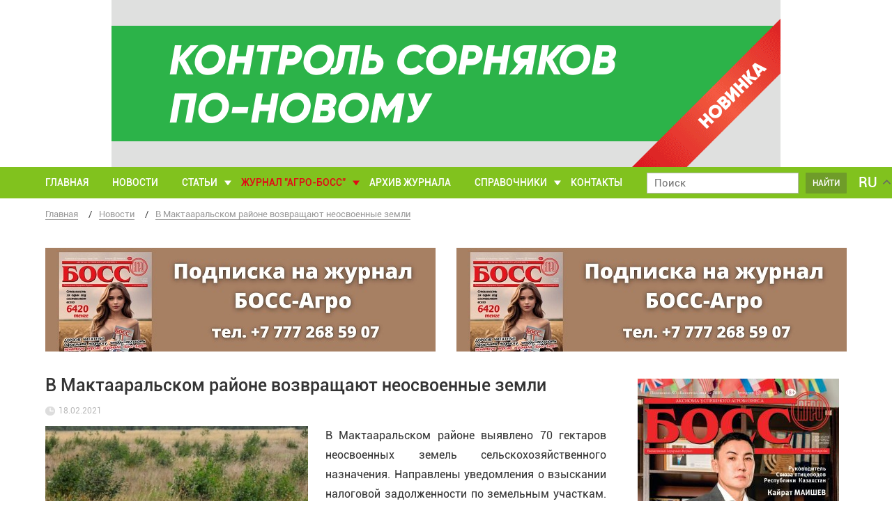

--- FILE ---
content_type: text/css
request_url: https://bossagro.kz/wp-content/themes/bossagro/style.css?ver=6.6.4.1761932256
body_size: 198
content:
@import "css/common.css?v2";
@import "css/vendor.css";

.admin-bar .mobile-menu {
    margin-top: 46px;
}

.button_search {
    background: #6f9c29;
    color: #fff;
    height: 30px;
    margin-left: 10px;
}

.input_search{
    padding: 0 10px;
    height: 30px;
}

#searchform {
    display: flex;
}

.search-wrapper {
    display: flex;
    align-items: center;
    margin-left: auto;
    margin-right: 0;
}

.header-menu-wrapper {
    display: block;
}

--- FILE ---
content_type: text/css
request_url: https://bossagro.kz/wp-content/themes/bossagro/css/header.css?ver=4.1761932256
body_size: 540
content:
.main-menu__item {
    margin-right: 24px;
}

.main-menu__item-link font {
    white-space: nowrap;
}

@media all and (min-width: 992px) {
    .header__top {
        background: none;
    }

    header .header-logo-wrapper {
        display: none;
    }
    
    .header_bg-right {
        flex-grow: 1;
        justify-content: center;
    }

    .mobile-banner {
        display: none;
    }
}

@media all and (max-width: 991px) {
    header .header-logo-wrapper {
        flex-grow: 1;
    }

    .mobile-banner {
        display: block;
        padding: 10px 10px 0;
    }

    .mobile-banner,
    .mobile-banner > a,
    .mobile-banner > a > img {
        width: 100%;
    }

    .mobile-banner > a > img {
        height: auto;
    }
}

.mobile-menu-modal {
    z-index: 1000;
}

/* Виджет языков: Компьютерная версия */
.header-menu-wrapper {
    position: relative;
}

.header-menu-wrapper .header-menu-lang-selector {
    position: absolute;
    right: -80px;
    top: 0;
}

#gt_float_wrapper {
    height: 45px !important;
}

#gt_float_wrapper .gt_float_switcher {
    box-shadow: none !important;
}

#gt_float_wrapper .gt_float_switcher,
#gt_float_wrapper .gt_float_switcher .gt-selected {
    background-color: #81c21e !important;
}

#gt_float_wrapper .gt_float_switcher img {
    display: none !important;
}

.gt_float_switcher .gt-selected .gt-current-lang {
    color: #fff !important;
}

.gt_float_switcher .gt-selected .gt-current-lang span.gt-lang-code {
    font-weight: 500;
    font-family: Roboto, sans-serif;
}

.gt_float_switcher .gt_options a:hover {
    background-color: rgb(111, 156, 41) !important;
}


--- FILE ---
content_type: application/javascript
request_url: https://bossagro.kz/wp-content/plugins/wp_glossary/assets/js/scripts.js?ver=6.6.4.1761932256
body_size: 1171
content:
jQuery( document ).ready(function($) {

	// MixItUp
	if( $('.wpg-list-wrapper').length ) {
		$('.wpg-list-wrapper').each(function() {
			var $elem = $(this);
			
			var $active_filter = $elem.find('.wpg-list-filter .filter.active').data('filter');
			if( $active_filter == '' || typeof $active_filter == 'undefined' ) {
				$active_filter = 'all';
			}
			
			mixitup($elem, {
				animation: {
					enable: wpg.animation
				},
				load: {
					filter: $active_filter
				},
				controls: {
					scope: 'local'
				},
				callbacks: {
					onMixEnd: function(state) {
						$('#'+state.container.id).find('.wpg-list-block.wpg-removed').hide();
					}
				}
			});
		});
		
		if( $('.wpg-list-search-form').length ) {
			$('.wpg-list-search-form input').on('input',function(e) {
				var $elem = $(this).closest('.wpg-list-wrapper');
				var $keyword = $(this).val().toLowerCase();
				if( $keyword != '' ) {
					$elem.find('.wpg-list-block').each(function() {
						var $elem_list_block = $(this);
						var $block_visible_items = 0;
						
						$elem_list_block.find('.wpg-list-item').each(function() {
							if( $(this).text().toLowerCase().match( $keyword ) ) {
								$(this).show();
								$block_visible_items++;
							} else {
								$(this).hide();
							}
						});
						
						var $filter_base = $elem_list_block.data('filter-base');
						var $filter_source = $elem.find('.wpg-list-filter a[data-filter=".wpg-filter-'+$filter_base+'"]');
						var $active_block = $elem.find('.wpg-list-filter a.mixitup-control-active').data('filter');
						
						if ( $block_visible_items > 0 ) {
							$elem_list_block.removeClass('wpg-removed');
							
							if ( $active_block != 'all' ) {
								if ( $elem_list_block.is( $elem.find( $active_block ) ) ) {
									$elem.find( $active_block ).show();
								}
							} else {
								$elem_list_block.show();
							}
							
							$filter_source.removeClass('filter-disable').addClass('filter');
						} else {
							$elem_list_block.addClass('wpg-removed');
							
							if ( $active_block != 'all' ) {
								if ( $elem_list_block.is( $elem.find( $active_block ) ) ) {
									$elem.find( $active_block ).hide();
								}
							} else {
								$elem_list_block.hide();
							}
							
							$filter_source.removeClass('filter').addClass('filter-disable');
						}
					});
				} else {
					$elem.find('.wpg-list-block').show();
					$elem.find('.wpg-list-item').show();
				}
			});
			
			$('.wpg-list-search-form input').val('');
		}
	}
	
	// ToolTipSter
	if( wpg.is_tooltip ) {
		
		// Initiate Tooltipster
		$('.wpg-tooltip').tooltipster({
			//trigger: 'click',
			contentAsHTML: true,
			interactive: true,
			theme: 'tooltipster-' + wpg.tooltip_theme,
			animation: wpg.tooltip_animation,
			arrow: wpg.tooltip_is_arrow,
			minWidth: parseInt( wpg.tooltip_min_width ),
			maxWidth: parseInt( wpg.tooltip_max_width ),
			position: wpg.tooltip_position,
			speed: parseInt( wpg.tooltip_speed ),
			delay: parseInt( wpg.tooltip_delay ),
			touchDevices: wpg.tooltip_is_touch_devices,
			functionReady: function(origin) {
				$('img').load(function() {
					origin.tooltipster('reposition');
				});
			}
		});
		
		// Fix: Tootltip requires double click sometimes to trigger click
		$('.wpg-tooltip').click(function(e) {
			if( typeof $(this).attr('href') != 'undefined' ) {
				e.preventDefault();

				if( typeof $(this).attr('target') != 'undefined' ) {
					window.open( $(this).attr('href'), $(this).attr('target') );
				} else {
					window.location.href = $(this).attr('href');
				}
			}
		});
		
		// Touch Device Double Click Hack 
		if( wpg.tooltip_is_touch_devices ) {
			if ( wpg_glossary_touch_device() ) {
				var touchtime = 0;
				$('.wpg-tooltip').on('click', function(e) {
					if( touchtime == 0 ) {
						e.preventDefault();
						touchtime = new Date().getTime();
					} else {
						if( ( ( new Date().getTime() )-touchtime ) < 800 ) {
							touchtime = 0;
						} else {
							e.preventDefault();
							touchtime = new Date().getTime();
						}
					}
				});
			}
		
			function wpg_glossary_touch_device() {
				if( 'ontouchstart' in window || navigator.maxTouchPoints ) {
					return true;
				} else {
					return false;
				}
			}
		}
		
	}

});
